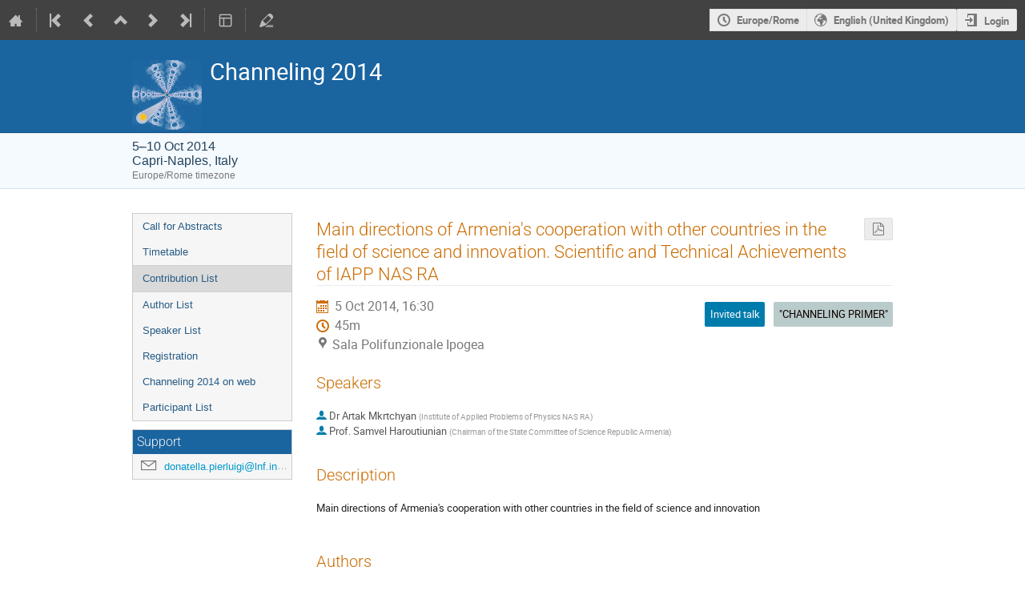

--- FILE ---
content_type: application/javascript; charset=utf-8
request_url: https://agenda.infn.it/dist/js/module_events.header.b3c5c79c.bundle.js
body_size: 1430
content:
"use strict";(globalThis.webpackChunk=globalThis.webpackChunk||[]).push([[9418],{18308:(e,t,n)=>{var s=n(86326),i=n(35623),a=n(24406),o=n(96478);document.addEventListener("DOMContentLoaded",(()=>{const e=document.querySelector("#event-calendar-link");if(!e)return;const{eventId:t,eventContribCount:n,eventSessionBlockCount:r}=e.dataset,l=void 0!==e.dataset.eventInSeries,d=[{key:"event",text:o.Translate.string("Basic"),description:o.Translate.string("Just the event."),extraParams:{}}];parseInt(r,10)>0&&d.push({key:"sessions",description:o.Translate.string("A detailed timetable containing individual session blocks and top-level contributions."),text:o.Translate.string("Compact"),extraParams:{scope:"session"}}),parseInt(n,10)>0&&d.push({key:"contributions",text:o.Translate.string("Detailed"),description:o.Translate.string("A detailed timetable containing all individual contributions."),extraParams:{scope:"contribution"}}),i.render(s.createElement(a.ICSCalendarLink,{endpoint:"events.export_event_ical",params:{event_id:t},renderButton:e=>s.createElement(a.IButton,{icon:"calendar",dropdown:!0,classes:{"height-full":!0,"text-color":!0,subtle:!0,...e},title:o.Translate.string("Export")}),dropdownPosition:"top left",popupPosition:"bottom right",options:d,eventInSeries:l}),e)}))}},e=>{e.O(0,[4644,4394,2076],(()=>{return t=18308,e(e.s=t);var t}));e.O()}]);
//# sourceMappingURL=module_events.header.b3c5c79c.bundle.js.map